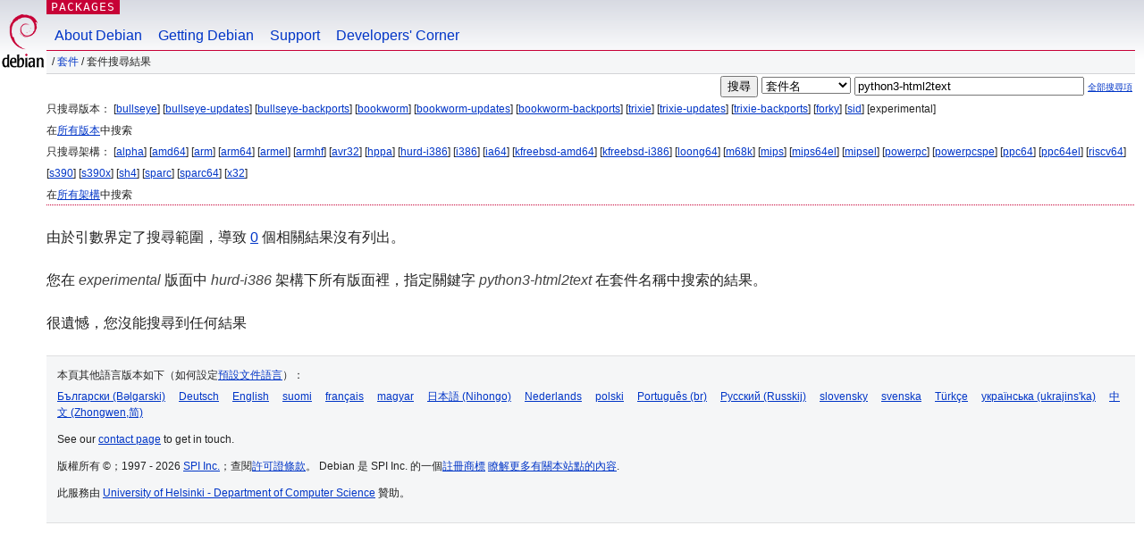

--- FILE ---
content_type: text/html; charset=UTF-8
request_url: https://packages.debian.org/search?lang=zh-tw&suite=experimental&arch=hurd-i386&keywords=python3-html2text
body_size: 2554
content:


<!DOCTYPE html PUBLIC "-//W3C//DTD HTML 4.01//EN" "http://www.w3.org/TR/html4/strict.dtd">
<html lang="zh-tw">
<head>
<title>Debian -- 套件搜尋結果 -- python3-html2text</title>
<link rev="made" href="mailto:webmaster@debian.org">
<meta http-equiv="Content-Type" content="text/html; charset=UTF-8">
<meta name="Author" content="Debian 網管, webmaster@debian.org">
<meta name="Description" content="">
<meta name="Keywords" content="Debian,  ">


<link href="/debpkg.css" rel="stylesheet" type="text/css" media="all">

<script src="/packages.js" type="text/javascript"></script>
</head>
<body>
<div id="header">
   <div id="upperheader">

   <div id="logo">
  <!-- very Debian specific use of the logo stuff -->
<a href="https://www.debian.org/"><img src="/Pics/openlogo-50.png" alt="Debian" with="50" height="61"></a>
</div> <!-- end logo -->
<p class="hidecss"><a href="#inner">略過導航欄</a></p>
<p class="section"><a href="/">Packages</a></p>
</div> <!-- end upperheader -->
<!-- navbar -->
<div id="navbar">
<ul>
   <li><a href="https://www.debian.org/intro/about">About Debian</a></li>
   <li><a href="https://www.debian.org/distrib/">Getting Debian</a></li>
   <li><a href="https://www.debian.org/support">Support</a></li>
   <li><a href="https://www.debian.org/devel/">Developers'&nbsp;Corner</a></li>
</ul>
</div> <!-- end navbar -->

<div id="pnavbar">
 &nbsp;&#x2F; <a href="/" title="Debian 套件首頁">套件</a>

 &#x2F; 套件搜尋結果 

</div> <!-- end navbar -->

</div> <!-- end header -->
<div id="content">


<form method="GET" action="/search">
<div id="hpacketsearch">


<input type="hidden" name="suite" value="experimental">
<input type="hidden" name="section" value="all">
<input type="hidden" name="arch" value="hurd-i386">
<input type="hidden" name="lang" value="zh-tw">
<input type="submit" value="搜尋">
<select size="1" name="searchon">
<option value="names" selected="selected">
套件名</option>
<option value="all" >描述資訊</option>
<option value="sourcenames" >原始碼套件名</option>
<option value="contents" >套件內容</option>
</select>
<input type="text" size="30" name="keywords" value="python3-html2text" id="kw">
<span style="font-size: 60%"><a href="/">全部搜尋項</a></span>
</div> <!-- end hpacketsearch -->
</form>


<div id="psearchsug">

	


<p>只搜尋版本：

	
	[<a href="/search?lang=zh-tw&amp;suite=bullseye&amp;arch=hurd-i386&amp;keywords=python3-html2text">bullseye</a>]
	

	
	[<a href="/search?lang=zh-tw&amp;suite=bullseye-updates&amp;arch=hurd-i386&amp;keywords=python3-html2text">bullseye-updates</a>]
	

	
	[<a href="/search?lang=zh-tw&amp;suite=bullseye-backports&amp;arch=hurd-i386&amp;keywords=python3-html2text">bullseye-backports</a>]
	

	
	[<a href="/search?lang=zh-tw&amp;suite=bookworm&amp;arch=hurd-i386&amp;keywords=python3-html2text">bookworm</a>]
	

	
	[<a href="/search?lang=zh-tw&amp;suite=bookworm-updates&amp;arch=hurd-i386&amp;keywords=python3-html2text">bookworm-updates</a>]
	

	
	[<a href="/search?lang=zh-tw&amp;suite=bookworm-backports&amp;arch=hurd-i386&amp;keywords=python3-html2text">bookworm-backports</a>]
	

	
	[<a href="/search?lang=zh-tw&amp;suite=trixie&amp;arch=hurd-i386&amp;keywords=python3-html2text">trixie</a>]
	

	
	[<a href="/search?lang=zh-tw&amp;suite=trixie-updates&amp;arch=hurd-i386&amp;keywords=python3-html2text">trixie-updates</a>]
	

	
	[<a href="/search?lang=zh-tw&amp;suite=trixie-backports&amp;arch=hurd-i386&amp;keywords=python3-html2text">trixie-backports</a>]
	

	
	[<a href="/search?lang=zh-tw&amp;suite=forky&amp;arch=hurd-i386&amp;keywords=python3-html2text">forky</a>]
	

	
	[<a href="/search?lang=zh-tw&amp;suite=sid&amp;arch=hurd-i386&amp;keywords=python3-html2text">sid</a>]
	

	
	[experimental]
	


<p>在<a href="/search?lang=zh-tw&amp;suite=all&amp;arch=hurd-i386&amp;keywords=python3-html2text">所有版本</a>中搜索


<p>只搜尋架構：

   
   [<a href="/search?lang=zh-tw&amp;suite=experimental&amp;arch=alpha&amp;keywords=python3-html2text">alpha</a>]
   

   
   [<a href="/search?lang=zh-tw&amp;suite=experimental&amp;arch=amd64&amp;keywords=python3-html2text">amd64</a>]
   

   
   [<a href="/search?lang=zh-tw&amp;suite=experimental&amp;arch=arm&amp;keywords=python3-html2text">arm</a>]
   

   
   [<a href="/search?lang=zh-tw&amp;suite=experimental&amp;arch=arm64&amp;keywords=python3-html2text">arm64</a>]
   

   
   [<a href="/search?lang=zh-tw&amp;suite=experimental&amp;arch=armel&amp;keywords=python3-html2text">armel</a>]
   

   
   [<a href="/search?lang=zh-tw&amp;suite=experimental&amp;arch=armhf&amp;keywords=python3-html2text">armhf</a>]
   

   
   [<a href="/search?lang=zh-tw&amp;suite=experimental&amp;arch=avr32&amp;keywords=python3-html2text">avr32</a>]
   

   
   [<a href="/search?lang=zh-tw&amp;suite=experimental&amp;arch=hppa&amp;keywords=python3-html2text">hppa</a>]
   

   
   [<a href="/search?lang=zh-tw&amp;suite=experimental&amp;arch=hurd-i386&amp;keywords=python3-html2text">hurd-i386</a>]
   

   
   [<a href="/search?lang=zh-tw&amp;suite=experimental&amp;arch=i386&amp;keywords=python3-html2text">i386</a>]
   

   
   [<a href="/search?lang=zh-tw&amp;suite=experimental&amp;arch=ia64&amp;keywords=python3-html2text">ia64</a>]
   

   
   [<a href="/search?lang=zh-tw&amp;suite=experimental&amp;arch=kfreebsd-amd64&amp;keywords=python3-html2text">kfreebsd-amd64</a>]
   

   
   [<a href="/search?lang=zh-tw&amp;suite=experimental&amp;arch=kfreebsd-i386&amp;keywords=python3-html2text">kfreebsd-i386</a>]
   

   
   [<a href="/search?lang=zh-tw&amp;suite=experimental&amp;arch=loong64&amp;keywords=python3-html2text">loong64</a>]
   

   
   [<a href="/search?lang=zh-tw&amp;suite=experimental&amp;arch=m68k&amp;keywords=python3-html2text">m68k</a>]
   

   
   [<a href="/search?lang=zh-tw&amp;suite=experimental&amp;arch=mips&amp;keywords=python3-html2text">mips</a>]
   

   
   [<a href="/search?lang=zh-tw&amp;suite=experimental&amp;arch=mips64el&amp;keywords=python3-html2text">mips64el</a>]
   

   
   [<a href="/search?lang=zh-tw&amp;suite=experimental&amp;arch=mipsel&amp;keywords=python3-html2text">mipsel</a>]
   

   
   [<a href="/search?lang=zh-tw&amp;suite=experimental&amp;arch=powerpc&amp;keywords=python3-html2text">powerpc</a>]
   

   
   [<a href="/search?lang=zh-tw&amp;suite=experimental&amp;arch=powerpcspe&amp;keywords=python3-html2text">powerpcspe</a>]
   

   
   [<a href="/search?lang=zh-tw&amp;suite=experimental&amp;arch=ppc64&amp;keywords=python3-html2text">ppc64</a>]
   

   
   [<a href="/search?lang=zh-tw&amp;suite=experimental&amp;arch=ppc64el&amp;keywords=python3-html2text">ppc64el</a>]
   

   
   [<a href="/search?lang=zh-tw&amp;suite=experimental&amp;arch=riscv64&amp;keywords=python3-html2text">riscv64</a>]
   

   
   [<a href="/search?lang=zh-tw&amp;suite=experimental&amp;arch=s390&amp;keywords=python3-html2text">s390</a>]
   

   
   [<a href="/search?lang=zh-tw&amp;suite=experimental&amp;arch=s390x&amp;keywords=python3-html2text">s390x</a>]
   

   
   [<a href="/search?lang=zh-tw&amp;suite=experimental&amp;arch=sh4&amp;keywords=python3-html2text">sh4</a>]
   

   
   [<a href="/search?lang=zh-tw&amp;suite=experimental&amp;arch=sparc&amp;keywords=python3-html2text">sparc</a>]
   

   
   [<a href="/search?lang=zh-tw&amp;suite=experimental&amp;arch=sparc64&amp;keywords=python3-html2text">sparc64</a>]
   

   
   [<a href="/search?lang=zh-tw&amp;suite=experimental&amp;arch=x32&amp;keywords=python3-html2text">x32</a>]
   


<p>在<a href="/search?lang=zh-tw&amp;suite=experimental&amp;arch=any&amp;keywords=python3-html2text">所有架構</a>中搜索


</div>


<p>由於引數界定了搜尋範圍，導致 <a href="/search?keywords=python3-html2text">0</a> 個相關結果沒有列出。</p>

<!-- messages.tmpl -->
<div id="psearchres">


<p>您在 <em>experimental</em> 版面中 <em>hurd-i386</em> 架構下所有版面裡，指定關鍵字 <em>python3-html2text</em> 在套件名稱中搜索的結果。






<p id="psearchnoresult">很遺憾，您沒能搜尋到任何結果</p>






</div>
</div> <!-- end inner -->

<div id="footer">


<hr class="hidecss">
<!--UdmComment-->
<div id="pageLang">
<div id="langSelector">
<p>本頁其他語言版本如下（如何設定<a href="https://www.debian.org/intro/cn">預設文件語言</a>）：</p>
<div id="langContainer">

<a href="/search?lang=bg&amp;suite=experimental&amp;arch=hurd-i386&amp;keywords=python3-html2text" title="保加利亞語" hreflang="bg" lang="bg" rel="alternate">&#1041;&#1098;&#1083;&#1075;&#1072;&#1088;&#1089;&#1082;&#1080; (B&#601;lgarski)</a>

<a href="/search?lang=de&amp;suite=experimental&amp;arch=hurd-i386&amp;keywords=python3-html2text" title="德語" hreflang="de" lang="de" rel="alternate">Deutsch</a>

<a href="/search?lang=en&amp;suite=experimental&amp;arch=hurd-i386&amp;keywords=python3-html2text" title="英語" hreflang="en" lang="en" rel="alternate">English</a>

<a href="/search?lang=fi&amp;suite=experimental&amp;arch=hurd-i386&amp;keywords=python3-html2text" title="芬蘭語" hreflang="fi" lang="fi" rel="alternate">suomi</a>

<a href="/search?lang=fr&amp;suite=experimental&amp;arch=hurd-i386&amp;keywords=python3-html2text" title="法語" hreflang="fr" lang="fr" rel="alternate">fran&ccedil;ais</a>

<a href="/search?lang=hu&amp;suite=experimental&amp;arch=hurd-i386&amp;keywords=python3-html2text" title="匈牙利語" hreflang="hu" lang="hu" rel="alternate">magyar</a>

<a href="/search?lang=ja&amp;suite=experimental&amp;arch=hurd-i386&amp;keywords=python3-html2text" title="日語" hreflang="ja" lang="ja" rel="alternate">&#26085;&#26412;&#35486; (Nihongo)</a>

<a href="/search?lang=nl&amp;suite=experimental&amp;arch=hurd-i386&amp;keywords=python3-html2text" title="荷蘭語" hreflang="nl" lang="nl" rel="alternate">Nederlands</a>

<a href="/search?lang=pl&amp;suite=experimental&amp;arch=hurd-i386&amp;keywords=python3-html2text" title="波蘭語" hreflang="pl" lang="pl" rel="alternate">polski</a>

<a href="/search?lang=pt-br&amp;suite=experimental&amp;arch=hurd-i386&amp;keywords=python3-html2text" title="葡萄牙語 (巴西)" hreflang="pt-br" lang="pt-br" rel="alternate">Portugu&ecirc;s (br)</a>

<a href="/search?lang=ru&amp;suite=experimental&amp;arch=hurd-i386&amp;keywords=python3-html2text" title="俄語" hreflang="ru" lang="ru" rel="alternate">&#1056;&#1091;&#1089;&#1089;&#1082;&#1080;&#1081; (Russkij)</a>

<a href="/search?lang=sk&amp;suite=experimental&amp;arch=hurd-i386&amp;keywords=python3-html2text" title="斯洛伐克語" hreflang="sk" lang="sk" rel="alternate">slovensky</a>

<a href="/search?lang=sv&amp;suite=experimental&amp;arch=hurd-i386&amp;keywords=python3-html2text" title="瑞典語" hreflang="sv" lang="sv" rel="alternate">svenska</a>

<a href="/search?lang=tr&amp;suite=experimental&amp;arch=hurd-i386&amp;keywords=python3-html2text" title="土耳其語" hreflang="tr" lang="tr" rel="alternate">T&uuml;rk&ccedil;e</a>

<a href="/search?lang=uk&amp;suite=experimental&amp;arch=hurd-i386&amp;keywords=python3-html2text" title="烏克蘭語" hreflang="uk" lang="uk" rel="alternate">&#1091;&#1082;&#1088;&#1072;&#1111;&#1085;&#1089;&#1100;&#1082;&#1072; (ukrajins'ka)</a>

<a href="/search?lang=zh-cn&amp;suite=experimental&amp;arch=hurd-i386&amp;keywords=python3-html2text" title="&#20013;&#25991;(&#20013;&#22283;)" hreflang="zh-cn" lang="zh-cn" rel="alternate">&#20013;&#25991; (Zhongwen,&#31616;)</a>

</div>
</div>
</div>
<!--/UdmComment-->


<hr class="hidecss">
<div id="fineprint" class="bordertop">
<div id="impressum">

<p>See our <a href="https://www.debian.org/contact">contact page</a> to get in touch.</p>


<p>
版權所有 &copy；1997 - 2026 <a href="https://www.spi-inc.org/">SPI Inc.</a>；查閱<a href="https://www.debian.org/license">許可證條款</a>。 Debian 是 SPI Inc. 的一個<a href="SPI Inc.">註冊商標</a>
 <a href="/about/">瞭解更多有關本站點的內容</a>.</p>

</div> <!-- end impressum -->

<div id="sponsorfooter"><p>
此服務由 <a href="http://cs.helsinki.fi/index.en.html">University of Helsinki - Department of Computer Science</a> 贊助。</p></div>

</div> <!-- end fineprint -->
</div> <!-- end footer -->
</body>
</html>
